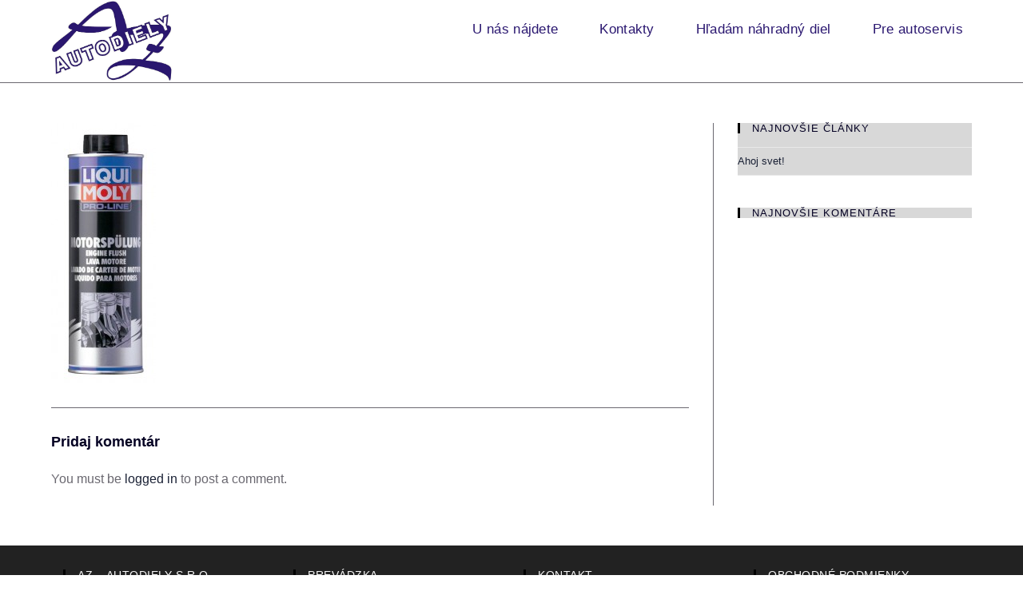

--- FILE ---
content_type: text/html; charset=UTF-8
request_url: https://az-autodiely.sk/lmpro-line-proplach-motoru/
body_size: 32580
content:

<!DOCTYPE html>
<html class="html" lang="sk-SK"
	prefix="og: https://ogp.me/ns#" >
<head>
	<meta charset="UTF-8">
	<link rel="profile" href="https://gmpg.org/xfn/11">

	<title>LMpro-line-proplach-motoru | AZ-Autodiely</title>

		<!-- All in One SEO 4.1.0.3 -->
		<meta property="og:site_name" content="AZ-Autodiely | Lacné náhradné diely na všetky typy vozidiel. Vieme, čo potrebujete." />
		<meta property="og:type" content="article" />
		<meta property="og:title" content="LMpro-line-proplach-motoru | AZ-Autodiely" />
		<meta property="og:image" content="https://az-autodiely.sk/wp-content/uploads/2020/03/cropped-logo-1.jpg" />
		<meta property="og:image:secure_url" content="https://az-autodiely.sk/wp-content/uploads/2020/03/cropped-logo-1.jpg" />
		<meta property="article:published_time" content="2020-05-10T12:34:53Z" />
		<meta property="article:modified_time" content="2020-05-10T12:34:53Z" />
		<meta name="twitter:card" content="summary" />
		<meta name="twitter:domain" content="az-autodiely.sk" />
		<meta name="twitter:title" content="LMpro-line-proplach-motoru | AZ-Autodiely" />
		<meta name="twitter:image" content="https://az-autodiely.sk/wp-content/uploads/2020/03/cropped-logo-1.jpg" />
		<script type="application/ld+json" class="aioseo-schema">
			{"@context":"https:\/\/schema.org","@graph":[{"@type":"WebSite","@id":"https:\/\/az-autodiely.sk\/#website","url":"https:\/\/az-autodiely.sk\/","name":"AZ-Autodiely","description":"Lacn\u00e9 n\u00e1hradn\u00e9 diely na v\u0161etky typy vozidiel. Vieme, \u010do potrebujete.","publisher":{"@id":"https:\/\/az-autodiely.sk\/#organization"}},{"@type":"Organization","@id":"https:\/\/az-autodiely.sk\/#organization","name":"AZ-Autodiely","url":"https:\/\/az-autodiely.sk\/","logo":{"@type":"ImageObject","@id":"https:\/\/az-autodiely.sk\/#organizationLogo","url":"https:\/\/az-autodiely.sk\/wp-content\/uploads\/2020\/03\/cropped-logo-1.jpg","width":"960","height":"650"},"image":{"@id":"https:\/\/az-autodiely.sk\/#organizationLogo"}},{"@type":"BreadcrumbList","@id":"https:\/\/az-autodiely.sk\/lmpro-line-proplach-motoru\/#breadcrumblist","itemListElement":[{"@type":"ListItem","@id":"https:\/\/az-autodiely.sk\/#listItem","position":"1","item":{"@id":"https:\/\/az-autodiely.sk\/#item","name":"Home","description":"Lacn\u00e9 n\u00e1hradn\u00e9 diely na v\u0161etky typy vozidiel. Vieme, \u010do potrebujete.","url":"https:\/\/az-autodiely.sk\/"},"nextItem":"https:\/\/az-autodiely.sk\/lmpro-line-proplach-motoru\/#listItem"},{"@type":"ListItem","@id":"https:\/\/az-autodiely.sk\/lmpro-line-proplach-motoru\/#listItem","position":"2","item":{"@id":"https:\/\/az-autodiely.sk\/lmpro-line-proplach-motoru\/#item","name":"LMpro-line-proplach-motoru","url":"https:\/\/az-autodiely.sk\/lmpro-line-proplach-motoru\/"},"previousItem":"https:\/\/az-autodiely.sk\/#listItem"}]},{"@type":"Person","@id":"https:\/\/az-autodiely.sk\/author\/azautodiely\/#author","url":"https:\/\/az-autodiely.sk\/author\/azautodiely\/","name":"azautodiely","image":{"@type":"ImageObject","@id":"https:\/\/az-autodiely.sk\/lmpro-line-proplach-motoru\/#authorImage","url":"https:\/\/secure.gravatar.com\/avatar\/1fb2cfcca279a653d47c644e411fc710?s=96&d=mm&r=g","width":"96","height":"96","caption":"azautodiely"}},{"@type":"ItemPage","@id":"https:\/\/az-autodiely.sk\/lmpro-line-proplach-motoru\/#itempage","url":"https:\/\/az-autodiely.sk\/lmpro-line-proplach-motoru\/","name":"LMpro-line-proplach-motoru | AZ-Autodiely","inLanguage":"sk-SK","isPartOf":{"@id":"https:\/\/az-autodiely.sk\/#website"},"breadcrumb":{"@id":"https:\/\/az-autodiely.sk\/lmpro-line-proplach-motoru\/#breadcrumblist"},"author":"https:\/\/az-autodiely.sk\/lmpro-line-proplach-motoru\/#author","creator":"https:\/\/az-autodiely.sk\/lmpro-line-proplach-motoru\/#author","datePublished":"2020-05-10T12:34:53+02:00","dateModified":"2020-05-10T12:34:53+02:00"}]}
		</script>
		<!-- All in One SEO -->

<meta name="viewport" content="width=device-width, initial-scale=1"><link rel='dns-prefetch' href='//s.w.org' />
<link rel="alternate" type="application/rss+xml" title="RSS kanál: AZ-Autodiely &raquo;" href="https://az-autodiely.sk/feed/" />
<link rel="alternate" type="application/rss+xml" title="RSS kanál komentárov webu AZ-Autodiely &raquo;" href="https://az-autodiely.sk/comments/feed/" />
<link rel="alternate" type="application/rss+xml" title="RSS kanál komentárov webu AZ-Autodiely &raquo; ku článku LMpro-line-proplach-motoru" href="https://az-autodiely.sk/feed/?attachment_id=421" />
		<script type="text/javascript">
			window._wpemojiSettings = {"baseUrl":"https:\/\/s.w.org\/images\/core\/emoji\/13.1.0\/72x72\/","ext":".png","svgUrl":"https:\/\/s.w.org\/images\/core\/emoji\/13.1.0\/svg\/","svgExt":".svg","source":{"concatemoji":"https:\/\/az-autodiely.sk\/wp-includes\/js\/wp-emoji-release.min.js?ver=5.8.12"}};
			!function(e,a,t){var n,r,o,i=a.createElement("canvas"),p=i.getContext&&i.getContext("2d");function s(e,t){var a=String.fromCharCode;p.clearRect(0,0,i.width,i.height),p.fillText(a.apply(this,e),0,0);e=i.toDataURL();return p.clearRect(0,0,i.width,i.height),p.fillText(a.apply(this,t),0,0),e===i.toDataURL()}function c(e){var t=a.createElement("script");t.src=e,t.defer=t.type="text/javascript",a.getElementsByTagName("head")[0].appendChild(t)}for(o=Array("flag","emoji"),t.supports={everything:!0,everythingExceptFlag:!0},r=0;r<o.length;r++)t.supports[o[r]]=function(e){if(!p||!p.fillText)return!1;switch(p.textBaseline="top",p.font="600 32px Arial",e){case"flag":return s([127987,65039,8205,9895,65039],[127987,65039,8203,9895,65039])?!1:!s([55356,56826,55356,56819],[55356,56826,8203,55356,56819])&&!s([55356,57332,56128,56423,56128,56418,56128,56421,56128,56430,56128,56423,56128,56447],[55356,57332,8203,56128,56423,8203,56128,56418,8203,56128,56421,8203,56128,56430,8203,56128,56423,8203,56128,56447]);case"emoji":return!s([10084,65039,8205,55357,56613],[10084,65039,8203,55357,56613])}return!1}(o[r]),t.supports.everything=t.supports.everything&&t.supports[o[r]],"flag"!==o[r]&&(t.supports.everythingExceptFlag=t.supports.everythingExceptFlag&&t.supports[o[r]]);t.supports.everythingExceptFlag=t.supports.everythingExceptFlag&&!t.supports.flag,t.DOMReady=!1,t.readyCallback=function(){t.DOMReady=!0},t.supports.everything||(n=function(){t.readyCallback()},a.addEventListener?(a.addEventListener("DOMContentLoaded",n,!1),e.addEventListener("load",n,!1)):(e.attachEvent("onload",n),a.attachEvent("onreadystatechange",function(){"complete"===a.readyState&&t.readyCallback()})),(n=t.source||{}).concatemoji?c(n.concatemoji):n.wpemoji&&n.twemoji&&(c(n.twemoji),c(n.wpemoji)))}(window,document,window._wpemojiSettings);
		</script>
		<style type="text/css">
img.wp-smiley,
img.emoji {
	display: inline !important;
	border: none !important;
	box-shadow: none !important;
	height: 1em !important;
	width: 1em !important;
	margin: 0 .07em !important;
	vertical-align: -0.1em !important;
	background: none !important;
	padding: 0 !important;
}
</style>
	<link rel='stylesheet' id='wp-block-library-css'  href='https://az-autodiely.sk/wp-includes/css/dist/block-library/style.min.css?ver=5.8.12' type='text/css' media='all' />
<style id='wp-block-library-theme-inline-css' type='text/css'>
#start-resizable-editor-section{display:none}.wp-block-audio figcaption{color:#555;font-size:13px;text-align:center}.is-dark-theme .wp-block-audio figcaption{color:hsla(0,0%,100%,.65)}.wp-block-code{font-family:Menlo,Consolas,monaco,monospace;color:#1e1e1e;padding:.8em 1em;border:1px solid #ddd;border-radius:4px}.wp-block-embed figcaption{color:#555;font-size:13px;text-align:center}.is-dark-theme .wp-block-embed figcaption{color:hsla(0,0%,100%,.65)}.blocks-gallery-caption{color:#555;font-size:13px;text-align:center}.is-dark-theme .blocks-gallery-caption{color:hsla(0,0%,100%,.65)}.wp-block-image figcaption{color:#555;font-size:13px;text-align:center}.is-dark-theme .wp-block-image figcaption{color:hsla(0,0%,100%,.65)}.wp-block-pullquote{border-top:4px solid;border-bottom:4px solid;margin-bottom:1.75em;color:currentColor}.wp-block-pullquote__citation,.wp-block-pullquote cite,.wp-block-pullquote footer{color:currentColor;text-transform:uppercase;font-size:.8125em;font-style:normal}.wp-block-quote{border-left:.25em solid;margin:0 0 1.75em;padding-left:1em}.wp-block-quote cite,.wp-block-quote footer{color:currentColor;font-size:.8125em;position:relative;font-style:normal}.wp-block-quote.has-text-align-right{border-left:none;border-right:.25em solid;padding-left:0;padding-right:1em}.wp-block-quote.has-text-align-center{border:none;padding-left:0}.wp-block-quote.is-large,.wp-block-quote.is-style-large{border:none}.wp-block-search .wp-block-search__label{font-weight:700}.wp-block-group.has-background{padding:1.25em 2.375em;margin-top:0;margin-bottom:0}.wp-block-separator{border:none;border-bottom:2px solid;margin-left:auto;margin-right:auto;opacity:.4}.wp-block-separator:not(.is-style-wide):not(.is-style-dots){width:100px}.wp-block-separator.has-background:not(.is-style-dots){border-bottom:none;height:1px}.wp-block-separator.has-background:not(.is-style-wide):not(.is-style-dots){height:2px}.wp-block-table thead{border-bottom:3px solid}.wp-block-table tfoot{border-top:3px solid}.wp-block-table td,.wp-block-table th{padding:.5em;border:1px solid;word-break:normal}.wp-block-table figcaption{color:#555;font-size:13px;text-align:center}.is-dark-theme .wp-block-table figcaption{color:hsla(0,0%,100%,.65)}.wp-block-video figcaption{color:#555;font-size:13px;text-align:center}.is-dark-theme .wp-block-video figcaption{color:hsla(0,0%,100%,.65)}.wp-block-template-part.has-background{padding:1.25em 2.375em;margin-top:0;margin-bottom:0}#end-resizable-editor-section{display:none}
</style>
<link rel='stylesheet' id='font-awesome-css'  href='https://az-autodiely.sk/wp-content/themes/oceanwp/assets/fonts/fontawesome/css/all.min.css?ver=5.11.2' type='text/css' media='all' />
<link rel='stylesheet' id='simple-line-icons-css'  href='https://az-autodiely.sk/wp-content/themes/oceanwp/assets/css/third/simple-line-icons.min.css?ver=2.4.0' type='text/css' media='all' />
<link rel='stylesheet' id='magnific-popup-css'  href='https://az-autodiely.sk/wp-content/themes/oceanwp/assets/css/third/magnific-popup.min.css?ver=1.0.0' type='text/css' media='all' />
<link rel='stylesheet' id='slick-css'  href='https://az-autodiely.sk/wp-content/themes/oceanwp/assets/css/third/slick.min.css?ver=1.6.0' type='text/css' media='all' />
<link rel='stylesheet' id='oceanwp-style-css'  href='https://az-autodiely.sk/wp-content/themes/oceanwp/assets/css/style.min.css?ver=1.7.9' type='text/css' media='all' />
<script type='text/javascript' src='https://az-autodiely.sk/wp-includes/js/jquery/jquery.min.js?ver=3.6.0' id='jquery-core-js'></script>
<script type='text/javascript' src='https://az-autodiely.sk/wp-includes/js/jquery/jquery-migrate.min.js?ver=3.3.2' id='jquery-migrate-js'></script>
<link rel="https://api.w.org/" href="https://az-autodiely.sk/wp-json/" /><link rel="alternate" type="application/json" href="https://az-autodiely.sk/wp-json/wp/v2/media/421" /><link rel="EditURI" type="application/rsd+xml" title="RSD" href="https://az-autodiely.sk/xmlrpc.php?rsd" />
<link rel="wlwmanifest" type="application/wlwmanifest+xml" href="https://az-autodiely.sk/wp-includes/wlwmanifest.xml" /> 
<meta name="generator" content="WordPress 5.8.12" />
<link rel='shortlink' href='https://az-autodiely.sk/?p=421' />
<link rel="alternate" type="application/json+oembed" href="https://az-autodiely.sk/wp-json/oembed/1.0/embed?url=https%3A%2F%2Faz-autodiely.sk%2Flmpro-line-proplach-motoru%2F" />
<link rel="alternate" type="text/xml+oembed" href="https://az-autodiely.sk/wp-json/oembed/1.0/embed?url=https%3A%2F%2Faz-autodiely.sk%2Flmpro-line-proplach-motoru%2F&#038;format=xml" />
<style type="text/css">.recentcomments a{display:inline !important;padding:0 !important;margin:0 !important;}</style><link rel="icon" href="https://az-autodiely.sk/wp-content/uploads/2020/03/logo.svg" sizes="32x32" />
<link rel="icon" href="https://az-autodiely.sk/wp-content/uploads/2020/03/logo.svg" sizes="192x192" />
<link rel="apple-touch-icon" href="https://az-autodiely.sk/wp-content/uploads/2020/03/logo.svg" />
<meta name="msapplication-TileImage" content="https://az-autodiely.sk/wp-content/uploads/2020/03/logo.svg" />
		<style type="text/css" id="wp-custom-css">
			.wpform-field-label{color:#ffffff}/* checkout mobile display,headers to blocks and ::before data values */@media only screen and (max-width:767px){.woocommerce-page table.shop_table td,.woocommerce-page table.shop_table_responsive td,.woocommerce-page table.shop_table th,.woocommerce-page table.shop_table_responsive th{display :block;text-align:right !important}}@media only screen and (max-width:767px){.woocommerce-page table.shop_table td::before,.woocommerce-page table.shop_table_responsive td::before{display:none}}div.wpforms-container-full .wpforms-form label.wpforms-error{color:#FFF !important}}body.wpform-form.wp-forms-page-button{background-color:grey !important}/* disable shipping in cart */.calculated_shipping .woocommerce-shipping-totals.shipping{display:none}/* slider color change */.wc-block-components-price-slider__range-input-progress{--range-color:#7c7c7c}		</style>
		<!-- OceanWP CSS -->
<style type="text/css">
/* General CSS */a:hover,a.light:hover,.theme-heading .text::before,#top-bar-content >a:hover,#top-bar-social li.oceanwp-email a:hover,#site-navigation-wrap .dropdown-menu >li >a:hover,#site-header.medium-header #medium-searchform button:hover,.oceanwp-mobile-menu-icon a:hover,.blog-entry.post .blog-entry-header .entry-title a:hover,.blog-entry.post .blog-entry-readmore a:hover,.blog-entry.thumbnail-entry .blog-entry-category a,ul.meta li a:hover,.dropcap,.single nav.post-navigation .nav-links .title,body .related-post-title a:hover,body #wp-calendar caption,body .contact-info-widget.default i,body .contact-info-widget.big-icons i,body .custom-links-widget .oceanwp-custom-links li a:hover,body .custom-links-widget .oceanwp-custom-links li a:hover:before,body .posts-thumbnails-widget li a:hover,body .social-widget li.oceanwp-email a:hover,.comment-author .comment-meta .comment-reply-link,#respond #cancel-comment-reply-link:hover,#footer-widgets .footer-box a:hover,#footer-bottom a:hover,#footer-bottom #footer-bottom-menu a:hover,.sidr a:hover,.sidr-class-dropdown-toggle:hover,.sidr-class-menu-item-has-children.active >a,.sidr-class-menu-item-has-children.active >a >.sidr-class-dropdown-toggle,input[type=checkbox]:checked:before{color:#031035}input[type="button"],input[type="reset"],input[type="submit"],button[type="submit"],.button,#site-navigation-wrap .dropdown-menu >li.btn >a >span,.thumbnail:hover i,.post-quote-content,.omw-modal .omw-close-modal,body .contact-info-widget.big-icons li:hover i,body div.wpforms-container-full .wpforms-form input[type=submit],body div.wpforms-container-full .wpforms-form button[type=submit],body div.wpforms-container-full .wpforms-form .wpforms-page-button{background-color:#031035}.widget-title{border-color:#031035}blockquote{border-color:#031035}#searchform-dropdown{border-color:#031035}.dropdown-menu .sub-menu{border-color:#031035}.blog-entry.large-entry .blog-entry-readmore a:hover{border-color:#031035}.oceanwp-newsletter-form-wrap input[type="email"]:focus{border-color:#031035}.social-widget li.oceanwp-email a:hover{border-color:#031035}#respond #cancel-comment-reply-link:hover{border-color:#031035}body .contact-info-widget.big-icons li:hover i{border-color:#031035}#footer-widgets .oceanwp-newsletter-form-wrap input[type="email"]:focus{border-color:#031035}input[type="button"]:hover,input[type="reset"]:hover,input[type="submit"]:hover,button[type="submit"]:hover,input[type="button"]:focus,input[type="reset"]:focus,input[type="submit"]:focus,button[type="submit"]:focus,.button:hover,#site-navigation-wrap .dropdown-menu >li.btn >a:hover >span,.post-quote-author,.omw-modal .omw-close-modal:hover,body div.wpforms-container-full .wpforms-form input[type=submit]:hover,body div.wpforms-container-full .wpforms-form button[type=submit]:hover,body div.wpforms-container-full .wpforms-form .wpforms-page-button:hover{background-color:#0f1735}table th,table td,hr,.content-area,body.content-left-sidebar #content-wrap .content-area,.content-left-sidebar .content-area,#top-bar-wrap,#site-header,#site-header.top-header #search-toggle,.dropdown-menu ul li,.centered-minimal-page-header,.blog-entry.post,.blog-entry.grid-entry .blog-entry-inner,.blog-entry.thumbnail-entry .blog-entry-bottom,.single-post .entry-title,.single .entry-share-wrap .entry-share,.single .entry-share,.single .entry-share ul li a,.single nav.post-navigation,.single nav.post-navigation .nav-links .nav-previous,#author-bio,#author-bio .author-bio-avatar,#author-bio .author-bio-social li a,#related-posts,#comments,.comment-body,#respond #cancel-comment-reply-link,#blog-entries .type-page,.page-numbers a,.page-numbers span:not(.elementor-screen-only),.page-links span,body #wp-calendar caption,body #wp-calendar th,body #wp-calendar tbody,body .contact-info-widget.default i,body .contact-info-widget.big-icons i,body .posts-thumbnails-widget li,body .tagcloud a{border-color:#6a6870}a{color:#1a2135}a:hover{color:#031035}.page-header .page-header-title,.page-header.background-image-page-header .page-header-title{color:#ffffff}.site-breadcrumbs,.background-image-page-header .site-breadcrumbs{color:#040023}.site-breadcrumbs ul li .breadcrumb-sep{color:#6a6870}.site-breadcrumbs a,.background-image-page-header .site-breadcrumbs a{color:#031035}.site-breadcrumbs a:hover,.background-image-page-header .site-breadcrumbs a:hover{color:#031035}#scroll-top{background-color:#222535}#scroll-top:hover{background-color:#031035}.page-numbers a,.page-numbers span:not(.elementor-screen-only),.page-links span{font-size:19px}.page-numbers a,.page-numbers span:not(.elementor-screen-only),.page-links span{background-color:#222535}.page-numbers a:hover,.page-links a:hover span,.page-numbers.current,.page-numbers.current:hover{background-color:#031035}.page-numbers a,.page-numbers span:not(.elementor-screen-only),.page-links span{color:#ffffff}.page-numbers a:hover,.page-links a:hover span,.page-numbers.current,.page-numbers.current:hover{color:#ffffff}body .theme-button,body input[type="submit"],body button[type="submit"],body button,body .button,body div.wpforms-container-full .wpforms-form input[type=submit],body div.wpforms-container-full .wpforms-form button[type=submit],body div.wpforms-container-full .wpforms-form .wpforms-page-button{background-color:#191f35}body .theme-button:hover,body input[type="submit"]:hover,body button[type="submit"]:hover,body button:hover,body .button:hover,body div.wpforms-container-full .wpforms-form input[type=submit]:hover,body div.wpforms-container-full .wpforms-form input[type=submit]:active,body div.wpforms-container-full .wpforms-form button[type=submit]:hover,body div.wpforms-container-full .wpforms-form button[type=submit]:active,body div.wpforms-container-full .wpforms-form .wpforms-page-button:hover,body div.wpforms-container-full .wpforms-form .wpforms-page-button:active{background-color:#031035}/* Header CSS */#site-header.has-header-media .overlay-header-media{background-color:rgba(0,0,0,0.5)}#site-logo #site-logo-inner a img,#site-header.center-header #site-navigation-wrap .middle-site-logo a img{max-width:152px}#site-header #site-logo #site-logo-inner a img,#site-header.center-header #site-navigation-wrap .middle-site-logo a img{max-height:147px}#site-navigation-wrap .dropdown-menu >li >a{padding:0 26px}#site-navigation-wrap .dropdown-menu >li >a,.oceanwp-mobile-menu-icon a,#searchform-header-replace-close{color:#2a1770}#site-navigation-wrap .dropdown-menu >li >a:hover,.oceanwp-mobile-menu-icon a:hover,#searchform-header-replace-close:hover{color:#565070}#site-navigation-wrap .dropdown-menu >li >a{background-color:#ffffff}#site-navigation-wrap .dropdown-menu >li >a:hover,#site-navigation-wrap .dropdown-menu >li.sfHover >a{background-color:#ffffff}#site-navigation-wrap .dropdown-menu >.current-menu-item >a,#site-navigation-wrap .dropdown-menu >.current-menu-ancestor >a,#site-navigation-wrap .dropdown-menu >.current-menu-item >a:hover,#site-navigation-wrap .dropdown-menu >.current-menu-ancestor >a:hover{background-color:#ffffff}.dropdown-menu .sub-menu,#searchform-dropdown,.current-shop-items-dropdown{border-color:#565070}/* Sidebar CSS */.widget-area{background-color:#ffffff}.widget-area .sidebar-box{background-color:#d8d8d8}.widget-title{border-color:#000000}.widget-title{margin-bottom:17px}/* Footer Widgets CSS */#footer-widgets .footer-box a,#footer-widgets a{color:#cecece}#footer-widgets .footer-box a:hover,#footer-widgets a:hover{color:#ffffff}/* Footer Bottom CSS */#footer-bottom,#footer-bottom p{color:#a3a3a3}/* Typography CSS */body{font-size:16px;color:#6a6870;line-height:1.7}h1,h2,h3,h4,h5,h6,.theme-heading,.widget-title,.oceanwp-widget-recent-posts-title,.comment-reply-title,.entry-title,.sidebar-box .widget-title{color:#040023}h1{color:#040023}h2{color:#040023}h3{color:#040023}h4{color:#040023}#site-navigation-wrap .dropdown-menu >li >a,#site-header.full_screen-header .fs-dropdown-menu >li >a,#site-header.top-header #site-navigation-wrap .dropdown-menu >li >a,#site-header.center-header #site-navigation-wrap .dropdown-menu >li >a,#site-header.medium-header #site-navigation-wrap .dropdown-menu >li >a,.oceanwp-mobile-menu-icon a{font-size:17px;letter-spacing:.3px}.sidebar-box .widget-title{color:#040023}.sidebar-box,.footer-box{font-size:13px;color:#b2b2b2}#footer-widgets .footer-box .widget-title{font-size:14px;color:#f7f7f7;letter-spacing:.5px}
</style></head>

<body class="attachment attachment-template-default single single-attachment postid-421 attachmentid-421 attachment-jpeg wp-custom-logo wp-embed-responsive oceanwp-theme sidebar-mobile default-breakpoint has-sidebar content-right-sidebar page-header-disabled has-breadcrumbs elementor-default elementor-kit-1223"  itemscope="itemscope" itemtype="https://schema.org/WebPage">

	
	
	<div id="outer-wrap" class="site clr">

		<a class="skip-link screen-reader-text" href="#main">Skip to content</a>

		
		<div id="wrap" class="clr">

			
			
<header id="site-header" class="minimal-header clr" data-height="74" itemscope="itemscope" itemtype="https://schema.org/WPHeader" role="banner">

	
		
			
			<div id="site-header-inner" class="clr container mobile-sidebar-menu-style">

				
				

<div id="site-logo" class="clr" itemscope itemtype="https://schema.org/Brand">

	
	<div id="site-logo-inner" class="clr">

		<a href="https://az-autodiely.sk/" class="custom-logo-link" rel="home"><img width="960" height="650" src="https://az-autodiely.sk/wp-content/uploads/2020/03/cropped-logo-1.jpg" class="custom-logo" alt="AZ-Autodiely" srcset="https://az-autodiely.sk/wp-content/uploads/2020/03/cropped-logo-1.jpg 960w, https://az-autodiely.sk/wp-content/uploads/2020/03/cropped-logo-1-600x406.jpg 600w, https://az-autodiely.sk/wp-content/uploads/2020/03/cropped-logo-1-300x203.jpg 300w, https://az-autodiely.sk/wp-content/uploads/2020/03/cropped-logo-1-768x520.jpg 768w" sizes="(max-width: 960px) 100vw, 960px" /></a>
	</div><!-- #site-logo-inner -->

	
	
</div><!-- #site-logo -->

			<div id="site-navigation-wrap" class="clr">
		
			
			
			<nav id="site-navigation" class="navigation main-navigation clr" itemscope="itemscope" itemtype="https://schema.org/SiteNavigationElement" role="navigation">

				<ul id="menu-hlavne-menu" class="main-menu dropdown-menu sf-menu"><li id="menu-item-70" class="menu-item menu-item-type-custom menu-item-object-custom menu-item-70"><a href="/#find" class="menu-link"><span class="text-wrap">U nás nájdete</span></a></li><li id="menu-item-72" class="menu-item menu-item-type-custom menu-item-object-custom menu-item-72"><a href="/#contact" class="menu-link"><span class="text-wrap">Kontakty</span></a></li><li id="menu-item-73" class="menu-item menu-item-type-custom menu-item-object-custom menu-item-73"><a href="/#form" class="menu-link"><span class="text-wrap">Hľadám náhradný diel</span></a></li><li id="menu-item-684" class="menu-item menu-item-type-post_type menu-item-object-page menu-item-684"><a href="https://az-autodiely.sk/pre-dielnu/" class="menu-link"><span class="text-wrap">Pre autoservis</span></a></li></ul>
			</nav><!-- #site-navigation -->

			
			
					</div><!-- #site-navigation-wrap -->
		
		
	
				
	<div class="oceanwp-mobile-menu-icon clr mobile-right">

		
		
		
		<a href="#" class="mobile-menu" aria-label="Mobile Menu">
							<i class="fa fa-bars" aria-hidden="true"></i>
							<span class="oceanwp-text">Menu</span>

						</a>

		
		
		
	</div><!-- #oceanwp-mobile-menu-navbar -->


			</div><!-- #site-header-inner -->

			
			
		
				
	
</header><!-- #site-header -->


			
			<main id="main" class="site-main clr"  role="main">

				
	
	<div id="content-wrap" class="container clr">

		
		<div id="primary" class="content-area clr">

			
			<div id="content" class="site-content">

				
				
					<article class="image-attachment post-421 attachment type-attachment status-inherit hentry entry">
						<p><img width="131" height="326" src="https://az-autodiely.sk/wp-content/uploads/2020/05/LMpro-line-proplach-motoru.jpg" class="attachment-full size-full" alt="" loading="lazy" srcset="https://az-autodiely.sk/wp-content/uploads/2020/05/LMpro-line-proplach-motoru.jpg 131w, https://az-autodiely.sk/wp-content/uploads/2020/05/LMpro-line-proplach-motoru-121x300.jpg 121w" sizes="(max-width: 131px) 100vw, 131px" /></p>
						<div class="entry clr">
														
<section id="comments" class="comments-area clr">

	
	
		<div id="respond" class="comment-respond">
		<h3 id="reply-title" class="comment-reply-title">Pridaj komentár <small><a rel="nofollow" id="cancel-comment-reply-link" href="/lmpro-line-proplach-motoru/#respond" style="display:none;">Zrušiť odpoveď</a></small></h3><p class="must-log-in">You must be <a href="https://az-autodiely.sk/wp-login.php?redirect_to=https%3A%2F%2Faz-autodiely.sk%2Flmpro-line-proplach-motoru%2F">logged in</a> to post a comment.</p>	</div><!-- #respond -->
	
</section><!-- #comments -->						</div><!-- .entry -->
					</article><!-- #post -->

				
				
			</div><!-- #content -->

			
		</div><!-- #primary -->

		

<aside id="right-sidebar" class="sidebar-container widget-area sidebar-primary" itemscope="itemscope" itemtype="https://schema.org/WPSideBar" role="complementary" aria-label="Primary Sidebar">

	
	<div id="right-sidebar-inner" class="clr">

		
		<div id="recent-posts-2" class="sidebar-box widget_recent_entries clr">
		<h4 class="widget-title">Najnovšie články</h4>
		<ul>
											<li>
					<a href="https://az-autodiely.sk/2020/03/24/ahoj-svet/">Ahoj svet!</a>
									</li>
					</ul>

		</div><div id="recent-comments-2" class="sidebar-box widget_recent_comments clr"><h4 class="widget-title">Najnovšie komentáre</h4><ul id="recentcomments"></ul></div>
	</div><!-- #sidebar-inner -->

	
</aside><!-- #right-sidebar -->


	</div><!-- #content-wrap -->

	

        </main><!-- #main -->

        
        
        
            
<footer id="footer" class="site-footer" itemscope="itemscope" itemtype="https://schema.org/WPFooter" role="contentinfo">

    
    <div id="footer-inner" class="clr">

        

<div id="footer-widgets" class="oceanwp-row clr">

	
	<div class="footer-widgets-inner container">

        			<div class="footer-box span_1_of_4 col col-1">
				<div id="text-3" class="footer-widget widget_text clr"><h4 class="widget-title">AZ &#8211; Autodiely s.r.o.</h4>			<div class="textwidget"><p>IČO: 36788252<br />
DIČ: 2022391448<br />
DIČ DPH: SK2022391448<br />
Sídlo: Pezinská 17,<br />
900 21 Svätý Jur</p>
</div>
		</div>			</div><!-- .footer-one-box -->

							<div class="footer-box span_1_of_4 col col-2">
					<div id="text-5" class="footer-widget widget_text clr"><h4 class="widget-title">Prevádzka</h4>			<div class="textwidget"><p>Prevádzka: Cyprichova 12,<br />
831 54 Bratislava</p>
<p>Otváracie hodiny:<br />
Pondelok &#8211; Piatok 8:30 &#8211; 16:00</p>
</div>
		</div>				</div><!-- .footer-one-box -->
						
							<div class="footer-box span_1_of_4 col col-3 ">
					<div id="text-6" class="footer-widget widget_text clr"><h4 class="widget-title">Kontakt</h4>			<div class="textwidget"><p>MOBIL: <a href="tel:+421903411401">0903411401</a><br />
<a href="https://api.whatsapp.com/send?phone=421903411401">WhatsApp</a><br />
E &#8211; MAIL: <a href="mailto:obchod@az-autodiely.sk">obchod@az-autodiely.sk</a><br />
<a href="https://www.facebook.com/pages/category/Automotive-Parts-Store/AZ-Autodiely-sro-358052000947416/">Facebook</a></p>
</div>
		</div>				</div><!-- .footer-one-box -->
			
							<div class="footer-box span_1_of_4 col col-4">
					<div id="text-8" class="footer-widget widget_text clr"><h4 class="widget-title">Obchodné podmienky</h4>			<div class="textwidget"><p><a href="https://az-autodiely.sk/wp-content/uploads/2021/11/AZ-Autodiely-RP-2021.pdf" target="_blank" rel="noopener">Všeobecné obchodné podmienky </a></p>
<p><a href="https://az-autodiely.sk/wp-content/uploads/2021/11/AZ-Autodiely-RP-2021.pdf" target="_blank" rel="noopener">Reklamačný poriadok </a></p>
</div>
		</div>				</div><!-- .footer-box -->
			
		
	</div><!-- .container -->

	
</div><!-- #footer-widgets -->



<div id="footer-bottom" class="clr no-footer-nav">

	
	<div id="footer-bottom-inner" class="container clr">

		
		
			<div id="copyright" class="clr" role="contentinfo">
				Copyright ZP-WEB			</div><!-- #copyright -->

		
	</div><!-- #footer-bottom-inner -->

	
</div><!-- #footer-bottom -->


    </div><!-- #footer-inner -->

    
</footer><!-- #footer -->
        
        
    </div><!-- #wrap -->

    
</div><!-- #outer-wrap -->



<a id="scroll-top" class="scroll-top-left" href="#"><span class="fa fa-angle-double-up" aria-label="Scroll to the top of the page"></span></a>


<div id="sidr-close">
	<a href="#" class="toggle-sidr-close" aria-label="Close mobile Menu">
		<i class="icon icon-close" aria-hidden="true"></i><span class="close-text">Zavrieť Menu</span>
	</a>
</div>
    
    


        <div id='fb-root'></div>
          <script>(function(d, s, id) {
            var js, fjs = d.getElementsByTagName(s)[0];
            js = d.createElement(s); js.id = id;
            js.src = 'https://connect.facebook.net/cs_CZ/sdk/xfbml.customerchat.js#xfbml=1&version=v6.0&autoLogAppEvents=1';
            fjs.parentNode.insertBefore(js, fjs);
          }(document, 'script', 'facebook-jssdk'));</script>
          <div class='fb-customerchat'
            attribution='wordpress'
            attribution_version='2.2'
            page_id=358052000947416
          >
        </div>
        <script type='text/javascript' src='https://az-autodiely.sk/wp-includes/js/comment-reply.min.js?ver=5.8.12' id='comment-reply-js'></script>
<script type='text/javascript' src='https://az-autodiely.sk/wp-includes/js/imagesloaded.min.js?ver=4.1.4' id='imagesloaded-js'></script>
<script type='text/javascript' src='https://az-autodiely.sk/wp-content/themes/oceanwp/assets/js/third/magnific-popup.min.js?ver=1.7.9' id='magnific-popup-js'></script>
<script type='text/javascript' src='https://az-autodiely.sk/wp-content/themes/oceanwp/assets/js/third/lightbox.min.js?ver=1.7.9' id='oceanwp-lightbox-js'></script>
<script type='text/javascript' id='oceanwp-main-js-extra'>
/* <![CDATA[ */
var oceanwpLocalize = {"isRTL":"","menuSearchStyle":"disabled","sidrSource":"#sidr-close, #site-navigation","sidrDisplace":"1","sidrSide":"left","sidrDropdownTarget":"link","verticalHeaderTarget":"link","customSelects":".woocommerce-ordering .orderby, #dropdown_product_cat, .widget_categories select, .widget_archive select, .single-product .variations_form .variations select"};
/* ]]> */
</script>
<script type='text/javascript' src='https://az-autodiely.sk/wp-content/themes/oceanwp/assets/js/main.min.js?ver=1.7.9' id='oceanwp-main-js'></script>
<script type='text/javascript' src='https://az-autodiely.sk/wp-includes/js/wp-embed.min.js?ver=5.8.12' id='wp-embed-js'></script>
<!--[if lt IE 9]>
<script type='text/javascript' src='https://az-autodiely.sk/wp-content/themes/oceanwp/assets/js/third/html5.min.js?ver=1.7.9' id='html5shiv-js'></script>
<![endif]-->
</body>
</html>